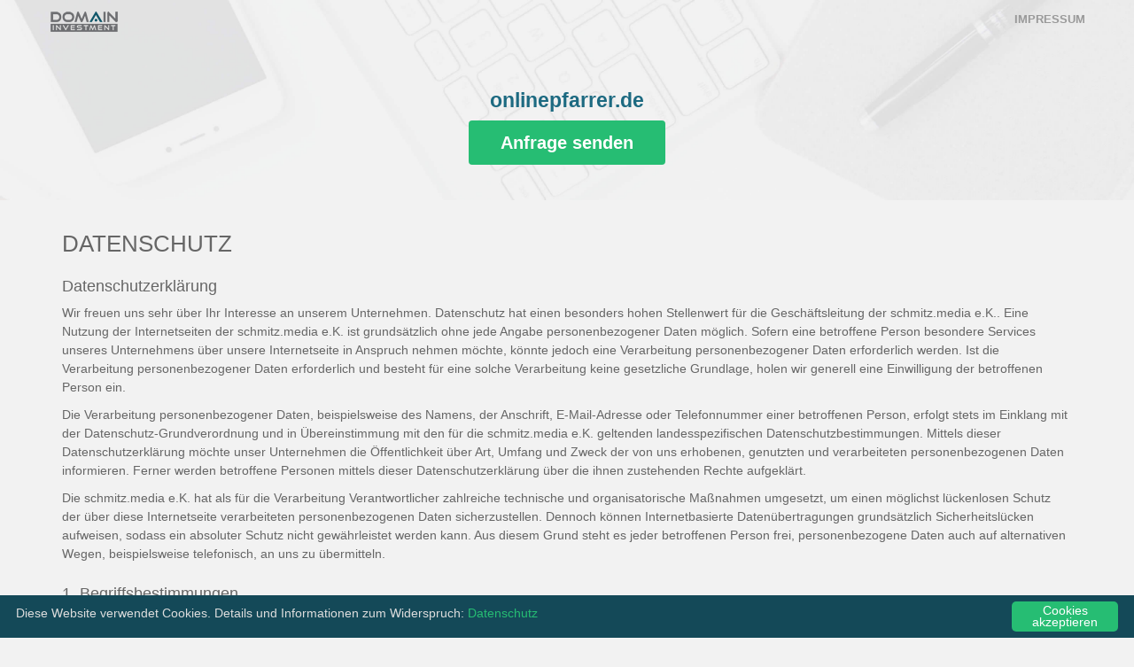

--- FILE ---
content_type: text/html
request_url: https://www.domaininvestment.de/logger?ref=&p=1100&domainname=onlinepfarrer.de
body_size: -8
content:
<br />
<b>Warning</b>:  preg_match(): Unknown modifier 'c' in <b>/www/htdocs/w00a41c9/logger.php</b> on line <b>38</b><br />
<!-- nothing to c, my friend. ;-) -->

--- FILE ---
content_type: text/css
request_url: http://www.onlinepfarrer.de/styles/flexslider.css
body_size: 1156
content:
@font-face{font-family:'flexslider-icon';src:url('fonts/flexslider-icon.eot');src:url('fonts/flexslider-icon.eot?#iefix') format('embedded-opentype'), url('fonts/flexslider-icon.woff') format('woff'), url('fonts/flexslider-icon.ttf') format('truetype'), url('fonts/flexslider-icon.svg#flexslider-icon') format('svg');font-weight:normal;font-style:normal;}
.flex-container a:hover,
.flex-slider a:hover,
.flex-container a:focus,
.flex-slider a:focus{outline:none;}
.slides,
.slides > li,
.flex-control-nav,
.flex-direction-nav{margin:0;padding:0;list-style:none;}
.flex-pauseplay span{text-transform:capitalize;}
.flexslider{margin:0;padding:0;}
.flexslider .slides > li{display:none;-webkit-backface-visibility:hidden;}
.flexslider .slides img{width:100%;display:block;}
.flexslider .slides:after{content:"\0020";display:block;clear:both;visibility:hidden;line-height:0;height:0;}
html[xmlns] .flexslider .slides{display:block;}
* html .flexslider .slides{height:1%;}
.no-js .flexslider .slides > li:first-child{display:block;}
.flexslider{position:relative;zoom:1;}
.flexslider .slides{zoom:1;}
.flexslider .slides img{height:auto;}
.flex-viewport{max-height:2000px;-webkit-transition:all 1s ease;-moz-transition:all 1s ease;-ms-transition:all 1s ease;-o-transition:all 1s ease;transition:all 1s ease;}
.loading .flex-viewport{max-height:300px;}
.carousel li{margin-right:5px;}
.flex-direction-nav{*height:0;}
.flex-direction-nav a{text-decoration:none;display:block;width:40px;height:40px;margin:-20px 0 0;position:absolute;top:50%;z-index:10;overflow:hidden;opacity:0;cursor:pointer;color:rgba(0, 0, 0, 0.8);text-shadow:1px 1px 0 rgba(255, 255, 255, 0.3);-webkit-transition:all 0.3s ease-in-out;-moz-transition:all 0.3s ease-in-out;-ms-transition:all 0.3s ease-in-out;-o-transition:all 0.3s ease-in-out;transition:all 0.3s ease-in-out;}
.flex-direction-nav a:before{font-family:"flexslider-icon";font-size:40px;display:inline-block;content:'\f001';color:rgba(0, 0, 0, 0.8);text-shadow:1px 1px 0 rgba(255, 255, 255, 0.3);}
.flex-direction-nav a.flex-next:before{content:'\f002';}
.flex-direction-nav .flex-prev{left:-50px;}
.flex-direction-nav .flex-next{right:-50px;text-align:right;}
.flexslider:hover .flex-direction-nav .flex-prev{opacity:0.7;left:10px;}
.flexslider:hover .flex-direction-nav .flex-prev:hover{opacity:1;}
.flexslider:hover .flex-direction-nav .flex-next{opacity:0.7;right:10px;}
.flexslider:hover .flex-direction-nav .flex-next:hover{opacity:1;}
.flex-direction-nav .flex-disabled{opacity:0!important;filter:alpha(opacity=0);cursor:default;}
.flex-pauseplay a{display:block;width:20px;height:20px;position:absolute;bottom:5px;left:10px;opacity:0.8;z-index:10;overflow:hidden;cursor:pointer;color:#000;}
.flex-pauseplay a:before{font-family:"flexslider-icon";font-size:20px;display:inline-block;content:'\f004';}
.flex-pauseplay a:hover{opacity:1;}
.flex-pauseplay a.flex-play:before{content:'\f003';}
.flex-control-nav{width:50%;position:absolute;bottom:100px;right:0;text-align:center;z-index:100;}
.flex-control-nav li{margin:0 6px;display:inline-block;zoom:1;*display:inline;}
.flex-control-paging li a{width:11px;height:11px;display:block;background:#fff;background:rgba(255,255,255, 0.2);cursor:pointer;text-indent:-9999px;-webkit-border-radius:20px;-moz-border-radius:20px;border-radius:20px;}
.flex-control-paging li a:hover{background:#fff;background:rgba(255,255,255, 1);}
.flex-control-paging li a.flex-active{background:#fff;background:rgba(255,255,255, 1);cursor:default;}
.flex-control-thumbs{margin:5px 0 0;position:static;overflow:hidden;}
.flex-control-thumbs li{width:25%;float:left;margin:0;}
.flex-control-thumbs img{width:100%;height:auto;display:block;opacity:.7;cursor:pointer;-webkit-transition:all 1s ease;-moz-transition:all 1s ease;-ms-transition:all 1s ease;-o-transition:all 1s ease;transition:all 1s ease;}
.flex-control-thumbs img:hover{opacity:1;}
.flex-control-thumbs .flex-active{opacity:1;cursor:default;}
@media screen and (max-width:860px){.flex-direction-nav .flex-prev{opacity:1;left:10px;}
.flex-direction-nav .flex-next{opacity:1;right:10px;}
}